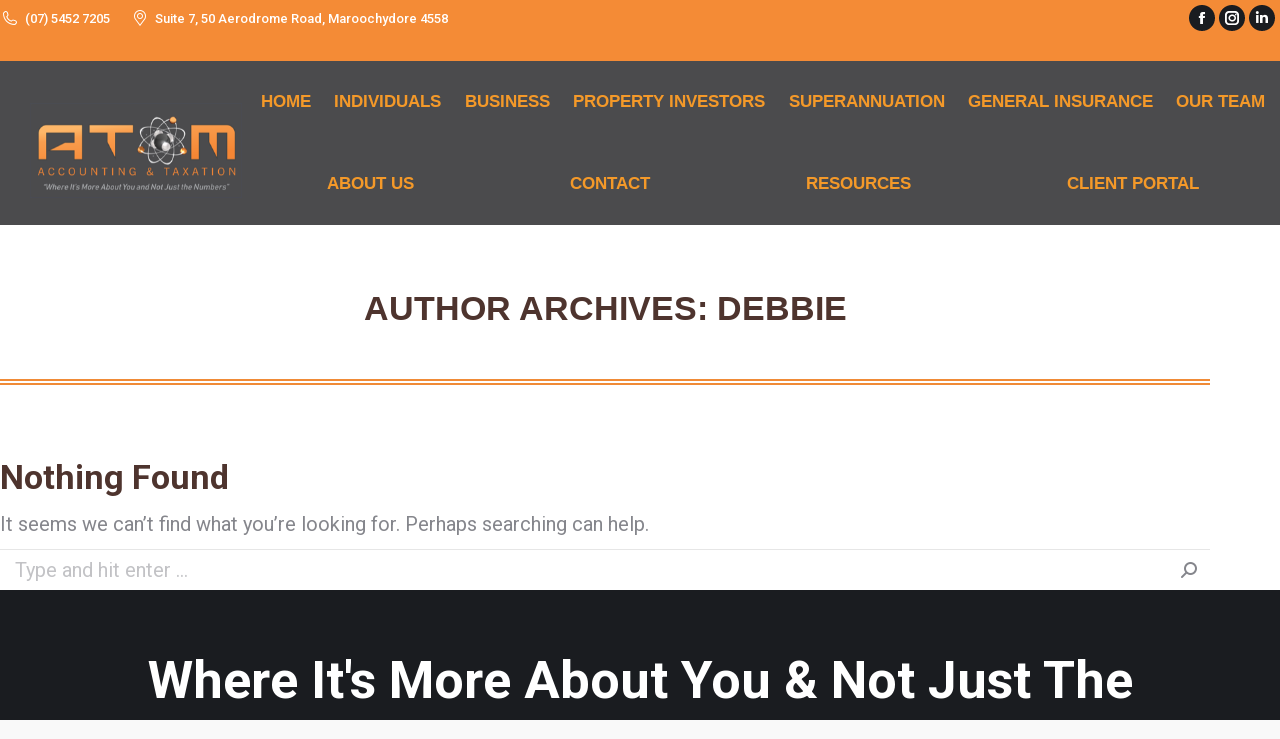

--- FILE ---
content_type: text/html; charset=UTF-8
request_url: https://www.atomaat.com.au/author/debbie/
body_size: 13408
content:
<!DOCTYPE html>
<!--[if !(IE 6) | !(IE 7) | !(IE 8)  ]><!-->
<html lang="en-AU" class="no-js">
<!--<![endif]-->
<head>
	<meta charset="UTF-8" />
		<meta name="viewport" content="width=device-width, initial-scale=1, maximum-scale=1, user-scalable=0">
		<meta name="theme-color" content="#dd9933"/>	<link rel="profile" href="https://gmpg.org/xfn/11" />
	        <script type="text/javascript">
            if (/Android|webOS|iPhone|iPad|iPod|BlackBerry|IEMobile|Opera Mini/i.test(navigator.userAgent)) {
                var originalAddEventListener = EventTarget.prototype.addEventListener,
                    oldWidth = window.innerWidth;

                EventTarget.prototype.addEventListener = function (eventName, eventHandler, useCapture) {
                    if (eventName === "resize") {
                        originalAddEventListener.call(this, eventName, function (event) {
                            if (oldWidth === window.innerWidth) {
                                return;
                            }
                            oldWidth = window.innerWidth;
                            if (eventHandler.handleEvent) {
                                eventHandler.handleEvent.call(this, event);
                            }
                            else {
                                eventHandler.call(this, event);
                            };
                        }, useCapture);
                    }
                    else {
                        originalAddEventListener.call(this, eventName, eventHandler, useCapture);
                    };
                };
            };
        </script>
		<title>Debbie &#8211; Atom Accounting &amp; Taxation</title>
<meta name='robots' content='max-image-preview:large' />
<script type="text/javascript">function rgmkInitGoogleMaps(){window.rgmkGoogleMapsCallback=true;try{jQuery(document).trigger("rgmkGoogleMapsLoad")}catch(err){}}</script><link rel='dns-prefetch' href='//maps.googleapis.com' />
<link rel='dns-prefetch' href='//fonts.googleapis.com' />
<link rel="alternate" type="application/rss+xml" title="Atom Accounting &amp; Taxation &raquo; Feed" href="https://www.atomaat.com.au/feed/" />
<link rel="alternate" type="application/rss+xml" title="Atom Accounting &amp; Taxation &raquo; Comments Feed" href="https://www.atomaat.com.au/comments/feed/" />
<link rel="alternate" type="application/rss+xml" title="Atom Accounting &amp; Taxation &raquo; Posts by Debbie Feed" href="https://www.atomaat.com.au/author/debbie/feed/" />
		<!-- This site uses the Google Analytics by MonsterInsights plugin v8.27.0 - Using Analytics tracking - https://www.monsterinsights.com/ -->
		<!-- Note: MonsterInsights is not currently configured on this site. The site owner needs to authenticate with Google Analytics in the MonsterInsights settings panel. -->
					<!-- No tracking code set -->
				<!-- / Google Analytics by MonsterInsights -->
		<script type="text/javascript">
/* <![CDATA[ */
window._wpemojiSettings = {"baseUrl":"https:\/\/s.w.org\/images\/core\/emoji\/15.0.3\/72x72\/","ext":".png","svgUrl":"https:\/\/s.w.org\/images\/core\/emoji\/15.0.3\/svg\/","svgExt":".svg","source":{"concatemoji":"https:\/\/www.atomaat.com.au\/wp-includes\/js\/wp-emoji-release.min.js?ver=6.5.7"}};
/*! This file is auto-generated */
!function(i,n){var o,s,e;function c(e){try{var t={supportTests:e,timestamp:(new Date).valueOf()};sessionStorage.setItem(o,JSON.stringify(t))}catch(e){}}function p(e,t,n){e.clearRect(0,0,e.canvas.width,e.canvas.height),e.fillText(t,0,0);var t=new Uint32Array(e.getImageData(0,0,e.canvas.width,e.canvas.height).data),r=(e.clearRect(0,0,e.canvas.width,e.canvas.height),e.fillText(n,0,0),new Uint32Array(e.getImageData(0,0,e.canvas.width,e.canvas.height).data));return t.every(function(e,t){return e===r[t]})}function u(e,t,n){switch(t){case"flag":return n(e,"\ud83c\udff3\ufe0f\u200d\u26a7\ufe0f","\ud83c\udff3\ufe0f\u200b\u26a7\ufe0f")?!1:!n(e,"\ud83c\uddfa\ud83c\uddf3","\ud83c\uddfa\u200b\ud83c\uddf3")&&!n(e,"\ud83c\udff4\udb40\udc67\udb40\udc62\udb40\udc65\udb40\udc6e\udb40\udc67\udb40\udc7f","\ud83c\udff4\u200b\udb40\udc67\u200b\udb40\udc62\u200b\udb40\udc65\u200b\udb40\udc6e\u200b\udb40\udc67\u200b\udb40\udc7f");case"emoji":return!n(e,"\ud83d\udc26\u200d\u2b1b","\ud83d\udc26\u200b\u2b1b")}return!1}function f(e,t,n){var r="undefined"!=typeof WorkerGlobalScope&&self instanceof WorkerGlobalScope?new OffscreenCanvas(300,150):i.createElement("canvas"),a=r.getContext("2d",{willReadFrequently:!0}),o=(a.textBaseline="top",a.font="600 32px Arial",{});return e.forEach(function(e){o[e]=t(a,e,n)}),o}function t(e){var t=i.createElement("script");t.src=e,t.defer=!0,i.head.appendChild(t)}"undefined"!=typeof Promise&&(o="wpEmojiSettingsSupports",s=["flag","emoji"],n.supports={everything:!0,everythingExceptFlag:!0},e=new Promise(function(e){i.addEventListener("DOMContentLoaded",e,{once:!0})}),new Promise(function(t){var n=function(){try{var e=JSON.parse(sessionStorage.getItem(o));if("object"==typeof e&&"number"==typeof e.timestamp&&(new Date).valueOf()<e.timestamp+604800&&"object"==typeof e.supportTests)return e.supportTests}catch(e){}return null}();if(!n){if("undefined"!=typeof Worker&&"undefined"!=typeof OffscreenCanvas&&"undefined"!=typeof URL&&URL.createObjectURL&&"undefined"!=typeof Blob)try{var e="postMessage("+f.toString()+"("+[JSON.stringify(s),u.toString(),p.toString()].join(",")+"));",r=new Blob([e],{type:"text/javascript"}),a=new Worker(URL.createObjectURL(r),{name:"wpTestEmojiSupports"});return void(a.onmessage=function(e){c(n=e.data),a.terminate(),t(n)})}catch(e){}c(n=f(s,u,p))}t(n)}).then(function(e){for(var t in e)n.supports[t]=e[t],n.supports.everything=n.supports.everything&&n.supports[t],"flag"!==t&&(n.supports.everythingExceptFlag=n.supports.everythingExceptFlag&&n.supports[t]);n.supports.everythingExceptFlag=n.supports.everythingExceptFlag&&!n.supports.flag,n.DOMReady=!1,n.readyCallback=function(){n.DOMReady=!0}}).then(function(){return e}).then(function(){var e;n.supports.everything||(n.readyCallback(),(e=n.source||{}).concatemoji?t(e.concatemoji):e.wpemoji&&e.twemoji&&(t(e.twemoji),t(e.wpemoji)))}))}((window,document),window._wpemojiSettings);
/* ]]> */
</script>
<link rel='stylesheet' id='formidable-css' href='https://www.atomaat.com.au/wp-content/plugins/formidable/css/formidableforms.css?ver=829539' type='text/css' media='all' />
<style id='wp-emoji-styles-inline-css' type='text/css'>

	img.wp-smiley, img.emoji {
		display: inline !important;
		border: none !important;
		box-shadow: none !important;
		height: 1em !important;
		width: 1em !important;
		margin: 0 0.07em !important;
		vertical-align: -0.1em !important;
		background: none !important;
		padding: 0 !important;
	}
</style>
<link rel='stylesheet' id='wp-block-library-css' href='https://www.atomaat.com.au/wp-includes/css/dist/block-library/style.min.css?ver=6.5.7' type='text/css' media='all' />
<style id='wp-block-library-theme-inline-css' type='text/css'>
.wp-block-audio figcaption{color:#555;font-size:13px;text-align:center}.is-dark-theme .wp-block-audio figcaption{color:#ffffffa6}.wp-block-audio{margin:0 0 1em}.wp-block-code{border:1px solid #ccc;border-radius:4px;font-family:Menlo,Consolas,monaco,monospace;padding:.8em 1em}.wp-block-embed figcaption{color:#555;font-size:13px;text-align:center}.is-dark-theme .wp-block-embed figcaption{color:#ffffffa6}.wp-block-embed{margin:0 0 1em}.blocks-gallery-caption{color:#555;font-size:13px;text-align:center}.is-dark-theme .blocks-gallery-caption{color:#ffffffa6}.wp-block-image figcaption{color:#555;font-size:13px;text-align:center}.is-dark-theme .wp-block-image figcaption{color:#ffffffa6}.wp-block-image{margin:0 0 1em}.wp-block-pullquote{border-bottom:4px solid;border-top:4px solid;color:currentColor;margin-bottom:1.75em}.wp-block-pullquote cite,.wp-block-pullquote footer,.wp-block-pullquote__citation{color:currentColor;font-size:.8125em;font-style:normal;text-transform:uppercase}.wp-block-quote{border-left:.25em solid;margin:0 0 1.75em;padding-left:1em}.wp-block-quote cite,.wp-block-quote footer{color:currentColor;font-size:.8125em;font-style:normal;position:relative}.wp-block-quote.has-text-align-right{border-left:none;border-right:.25em solid;padding-left:0;padding-right:1em}.wp-block-quote.has-text-align-center{border:none;padding-left:0}.wp-block-quote.is-large,.wp-block-quote.is-style-large,.wp-block-quote.is-style-plain{border:none}.wp-block-search .wp-block-search__label{font-weight:700}.wp-block-search__button{border:1px solid #ccc;padding:.375em .625em}:where(.wp-block-group.has-background){padding:1.25em 2.375em}.wp-block-separator.has-css-opacity{opacity:.4}.wp-block-separator{border:none;border-bottom:2px solid;margin-left:auto;margin-right:auto}.wp-block-separator.has-alpha-channel-opacity{opacity:1}.wp-block-separator:not(.is-style-wide):not(.is-style-dots){width:100px}.wp-block-separator.has-background:not(.is-style-dots){border-bottom:none;height:1px}.wp-block-separator.has-background:not(.is-style-wide):not(.is-style-dots){height:2px}.wp-block-table{margin:0 0 1em}.wp-block-table td,.wp-block-table th{word-break:normal}.wp-block-table figcaption{color:#555;font-size:13px;text-align:center}.is-dark-theme .wp-block-table figcaption{color:#ffffffa6}.wp-block-video figcaption{color:#555;font-size:13px;text-align:center}.is-dark-theme .wp-block-video figcaption{color:#ffffffa6}.wp-block-video{margin:0 0 1em}.wp-block-template-part.has-background{margin-bottom:0;margin-top:0;padding:1.25em 2.375em}
</style>
<style id='classic-theme-styles-inline-css' type='text/css'>
/*! This file is auto-generated */
.wp-block-button__link{color:#fff;background-color:#32373c;border-radius:9999px;box-shadow:none;text-decoration:none;padding:calc(.667em + 2px) calc(1.333em + 2px);font-size:1.125em}.wp-block-file__button{background:#32373c;color:#fff;text-decoration:none}
</style>
<style id='global-styles-inline-css' type='text/css'>
body{--wp--preset--color--black: #000000;--wp--preset--color--cyan-bluish-gray: #abb8c3;--wp--preset--color--white: #FFF;--wp--preset--color--pale-pink: #f78da7;--wp--preset--color--vivid-red: #cf2e2e;--wp--preset--color--luminous-vivid-orange: #ff6900;--wp--preset--color--luminous-vivid-amber: #fcb900;--wp--preset--color--light-green-cyan: #7bdcb5;--wp--preset--color--vivid-green-cyan: #00d084;--wp--preset--color--pale-cyan-blue: #8ed1fc;--wp--preset--color--vivid-cyan-blue: #0693e3;--wp--preset--color--vivid-purple: #9b51e0;--wp--preset--color--accent: #dd9933;--wp--preset--color--dark-gray: #111;--wp--preset--color--light-gray: #767676;--wp--preset--gradient--vivid-cyan-blue-to-vivid-purple: linear-gradient(135deg,rgba(6,147,227,1) 0%,rgb(155,81,224) 100%);--wp--preset--gradient--light-green-cyan-to-vivid-green-cyan: linear-gradient(135deg,rgb(122,220,180) 0%,rgb(0,208,130) 100%);--wp--preset--gradient--luminous-vivid-amber-to-luminous-vivid-orange: linear-gradient(135deg,rgba(252,185,0,1) 0%,rgba(255,105,0,1) 100%);--wp--preset--gradient--luminous-vivid-orange-to-vivid-red: linear-gradient(135deg,rgba(255,105,0,1) 0%,rgb(207,46,46) 100%);--wp--preset--gradient--very-light-gray-to-cyan-bluish-gray: linear-gradient(135deg,rgb(238,238,238) 0%,rgb(169,184,195) 100%);--wp--preset--gradient--cool-to-warm-spectrum: linear-gradient(135deg,rgb(74,234,220) 0%,rgb(151,120,209) 20%,rgb(207,42,186) 40%,rgb(238,44,130) 60%,rgb(251,105,98) 80%,rgb(254,248,76) 100%);--wp--preset--gradient--blush-light-purple: linear-gradient(135deg,rgb(255,206,236) 0%,rgb(152,150,240) 100%);--wp--preset--gradient--blush-bordeaux: linear-gradient(135deg,rgb(254,205,165) 0%,rgb(254,45,45) 50%,rgb(107,0,62) 100%);--wp--preset--gradient--luminous-dusk: linear-gradient(135deg,rgb(255,203,112) 0%,rgb(199,81,192) 50%,rgb(65,88,208) 100%);--wp--preset--gradient--pale-ocean: linear-gradient(135deg,rgb(255,245,203) 0%,rgb(182,227,212) 50%,rgb(51,167,181) 100%);--wp--preset--gradient--electric-grass: linear-gradient(135deg,rgb(202,248,128) 0%,rgb(113,206,126) 100%);--wp--preset--gradient--midnight: linear-gradient(135deg,rgb(2,3,129) 0%,rgb(40,116,252) 100%);--wp--preset--font-size--small: 13px;--wp--preset--font-size--medium: 20px;--wp--preset--font-size--large: 36px;--wp--preset--font-size--x-large: 42px;--wp--preset--spacing--20: 0.44rem;--wp--preset--spacing--30: 0.67rem;--wp--preset--spacing--40: 1rem;--wp--preset--spacing--50: 1.5rem;--wp--preset--spacing--60: 2.25rem;--wp--preset--spacing--70: 3.38rem;--wp--preset--spacing--80: 5.06rem;--wp--preset--shadow--natural: 6px 6px 9px rgba(0, 0, 0, 0.2);--wp--preset--shadow--deep: 12px 12px 50px rgba(0, 0, 0, 0.4);--wp--preset--shadow--sharp: 6px 6px 0px rgba(0, 0, 0, 0.2);--wp--preset--shadow--outlined: 6px 6px 0px -3px rgba(255, 255, 255, 1), 6px 6px rgba(0, 0, 0, 1);--wp--preset--shadow--crisp: 6px 6px 0px rgba(0, 0, 0, 1);}:where(.is-layout-flex){gap: 0.5em;}:where(.is-layout-grid){gap: 0.5em;}body .is-layout-flex{display: flex;}body .is-layout-flex{flex-wrap: wrap;align-items: center;}body .is-layout-flex > *{margin: 0;}body .is-layout-grid{display: grid;}body .is-layout-grid > *{margin: 0;}:where(.wp-block-columns.is-layout-flex){gap: 2em;}:where(.wp-block-columns.is-layout-grid){gap: 2em;}:where(.wp-block-post-template.is-layout-flex){gap: 1.25em;}:where(.wp-block-post-template.is-layout-grid){gap: 1.25em;}.has-black-color{color: var(--wp--preset--color--black) !important;}.has-cyan-bluish-gray-color{color: var(--wp--preset--color--cyan-bluish-gray) !important;}.has-white-color{color: var(--wp--preset--color--white) !important;}.has-pale-pink-color{color: var(--wp--preset--color--pale-pink) !important;}.has-vivid-red-color{color: var(--wp--preset--color--vivid-red) !important;}.has-luminous-vivid-orange-color{color: var(--wp--preset--color--luminous-vivid-orange) !important;}.has-luminous-vivid-amber-color{color: var(--wp--preset--color--luminous-vivid-amber) !important;}.has-light-green-cyan-color{color: var(--wp--preset--color--light-green-cyan) !important;}.has-vivid-green-cyan-color{color: var(--wp--preset--color--vivid-green-cyan) !important;}.has-pale-cyan-blue-color{color: var(--wp--preset--color--pale-cyan-blue) !important;}.has-vivid-cyan-blue-color{color: var(--wp--preset--color--vivid-cyan-blue) !important;}.has-vivid-purple-color{color: var(--wp--preset--color--vivid-purple) !important;}.has-black-background-color{background-color: var(--wp--preset--color--black) !important;}.has-cyan-bluish-gray-background-color{background-color: var(--wp--preset--color--cyan-bluish-gray) !important;}.has-white-background-color{background-color: var(--wp--preset--color--white) !important;}.has-pale-pink-background-color{background-color: var(--wp--preset--color--pale-pink) !important;}.has-vivid-red-background-color{background-color: var(--wp--preset--color--vivid-red) !important;}.has-luminous-vivid-orange-background-color{background-color: var(--wp--preset--color--luminous-vivid-orange) !important;}.has-luminous-vivid-amber-background-color{background-color: var(--wp--preset--color--luminous-vivid-amber) !important;}.has-light-green-cyan-background-color{background-color: var(--wp--preset--color--light-green-cyan) !important;}.has-vivid-green-cyan-background-color{background-color: var(--wp--preset--color--vivid-green-cyan) !important;}.has-pale-cyan-blue-background-color{background-color: var(--wp--preset--color--pale-cyan-blue) !important;}.has-vivid-cyan-blue-background-color{background-color: var(--wp--preset--color--vivid-cyan-blue) !important;}.has-vivid-purple-background-color{background-color: var(--wp--preset--color--vivid-purple) !important;}.has-black-border-color{border-color: var(--wp--preset--color--black) !important;}.has-cyan-bluish-gray-border-color{border-color: var(--wp--preset--color--cyan-bluish-gray) !important;}.has-white-border-color{border-color: var(--wp--preset--color--white) !important;}.has-pale-pink-border-color{border-color: var(--wp--preset--color--pale-pink) !important;}.has-vivid-red-border-color{border-color: var(--wp--preset--color--vivid-red) !important;}.has-luminous-vivid-orange-border-color{border-color: var(--wp--preset--color--luminous-vivid-orange) !important;}.has-luminous-vivid-amber-border-color{border-color: var(--wp--preset--color--luminous-vivid-amber) !important;}.has-light-green-cyan-border-color{border-color: var(--wp--preset--color--light-green-cyan) !important;}.has-vivid-green-cyan-border-color{border-color: var(--wp--preset--color--vivid-green-cyan) !important;}.has-pale-cyan-blue-border-color{border-color: var(--wp--preset--color--pale-cyan-blue) !important;}.has-vivid-cyan-blue-border-color{border-color: var(--wp--preset--color--vivid-cyan-blue) !important;}.has-vivid-purple-border-color{border-color: var(--wp--preset--color--vivid-purple) !important;}.has-vivid-cyan-blue-to-vivid-purple-gradient-background{background: var(--wp--preset--gradient--vivid-cyan-blue-to-vivid-purple) !important;}.has-light-green-cyan-to-vivid-green-cyan-gradient-background{background: var(--wp--preset--gradient--light-green-cyan-to-vivid-green-cyan) !important;}.has-luminous-vivid-amber-to-luminous-vivid-orange-gradient-background{background: var(--wp--preset--gradient--luminous-vivid-amber-to-luminous-vivid-orange) !important;}.has-luminous-vivid-orange-to-vivid-red-gradient-background{background: var(--wp--preset--gradient--luminous-vivid-orange-to-vivid-red) !important;}.has-very-light-gray-to-cyan-bluish-gray-gradient-background{background: var(--wp--preset--gradient--very-light-gray-to-cyan-bluish-gray) !important;}.has-cool-to-warm-spectrum-gradient-background{background: var(--wp--preset--gradient--cool-to-warm-spectrum) !important;}.has-blush-light-purple-gradient-background{background: var(--wp--preset--gradient--blush-light-purple) !important;}.has-blush-bordeaux-gradient-background{background: var(--wp--preset--gradient--blush-bordeaux) !important;}.has-luminous-dusk-gradient-background{background: var(--wp--preset--gradient--luminous-dusk) !important;}.has-pale-ocean-gradient-background{background: var(--wp--preset--gradient--pale-ocean) !important;}.has-electric-grass-gradient-background{background: var(--wp--preset--gradient--electric-grass) !important;}.has-midnight-gradient-background{background: var(--wp--preset--gradient--midnight) !important;}.has-small-font-size{font-size: var(--wp--preset--font-size--small) !important;}.has-medium-font-size{font-size: var(--wp--preset--font-size--medium) !important;}.has-large-font-size{font-size: var(--wp--preset--font-size--large) !important;}.has-x-large-font-size{font-size: var(--wp--preset--font-size--x-large) !important;}
.wp-block-navigation a:where(:not(.wp-element-button)){color: inherit;}
:where(.wp-block-post-template.is-layout-flex){gap: 1.25em;}:where(.wp-block-post-template.is-layout-grid){gap: 1.25em;}
:where(.wp-block-columns.is-layout-flex){gap: 2em;}:where(.wp-block-columns.is-layout-grid){gap: 2em;}
.wp-block-pullquote{font-size: 1.5em;line-height: 1.6;}
</style>
<link rel='stylesheet' id='wppopups-base-css' href='https://www.atomaat.com.au/wp-content/plugins/wp-popups-lite/src/assets/css/wppopups-base.css?ver=2.2.0.2' type='text/css' media='all' />
<link rel='stylesheet' id='the7-Defaults-css' href='https://www.atomaat.com.au/wp-content/uploads/smile_fonts/Defaults/Defaults.css?ver=6.5.7' type='text/css' media='all' />
<link rel='stylesheet' id='the7-icomoon-fontawesome-16x16-css' href='https://www.atomaat.com.au/wp-content/uploads/smile_fonts/icomoon-fontawesome-16x16/icomoon-fontawesome-16x16.css?ver=6.5.7' type='text/css' media='all' />
<link rel='stylesheet' id='js_composer_custom_css-css' href='//www.atomaat.com.au/wp-content/uploads/js_composer/custom.css?ver=7.6' type='text/css' media='all' />
<link rel='stylesheet' id='dt-web-fonts-css' href='https://fonts.googleapis.com/css?family=Roboto:400,500,600,700%7COpen+Sans:400,600,700' type='text/css' media='all' />
<link rel='stylesheet' id='dt-main-css' href='https://www.atomaat.com.au/wp-content/themes/dt-the7/css/main.min.css?ver=10.7.1' type='text/css' media='all' />
<style id='dt-main-inline-css' type='text/css'>
body #load {
  display: block;
  height: 100%;
  overflow: hidden;
  position: fixed;
  width: 100%;
  z-index: 9901;
  opacity: 1;
  visibility: visible;
  transition: all .35s ease-out;
}
.load-wrap {
  width: 100%;
  height: 100%;
  background-position: center center;
  background-repeat: no-repeat;
  text-align: center;
  display: -ms-flexbox;
  display: -ms-flex;
  display: flex;
  -ms-align-items: center;
  -ms-flex-align: center;
  align-items: center;
  -ms-flex-flow: column wrap;
  flex-flow: column wrap;
  -ms-flex-pack: center;
  -ms-justify-content: center;
  justify-content: center;
}
.load-wrap > svg {
  position: absolute;
  top: 50%;
  left: 50%;
  transform: translate(-50%,-50%);
}
#load {
  background: var(--the7-elementor-beautiful-loading-bg,#ffffff);
  --the7-beautiful-spinner-color2: var(--the7-beautiful-spinner-color,#dd9933);
}

</style>
<link rel='stylesheet' id='the7-font-css' href='https://www.atomaat.com.au/wp-content/themes/dt-the7/fonts/icomoon-the7-font/icomoon-the7-font.min.css?ver=10.7.1' type='text/css' media='all' />
<link rel='stylesheet' id='the7-awesome-fonts-css' href='https://www.atomaat.com.au/wp-content/themes/dt-the7/fonts/FontAwesome/css/all.min.css?ver=10.7.1' type='text/css' media='all' />
<link rel='stylesheet' id='the7-awesome-fonts-back-css' href='https://www.atomaat.com.au/wp-content/themes/dt-the7/fonts/FontAwesome/back-compat.min.css?ver=10.7.1' type='text/css' media='all' />
<link rel='stylesheet' id='the7-custom-scrollbar-css' href='https://www.atomaat.com.au/wp-content/themes/dt-the7/lib/custom-scrollbar/custom-scrollbar.min.css?ver=10.7.1' type='text/css' media='all' />
<link rel='stylesheet' id='the7-wpbakery-css' href='https://www.atomaat.com.au/wp-content/themes/dt-the7/css/wpbakery.min.css?ver=10.7.1' type='text/css' media='all' />
<link rel='stylesheet' id='the7pt-static-css' href='https://www.atomaat.com.au/wp-content/plugins/dt-the7-core/assets/css/post-type.min.css?ver=10.7.1' type='text/css' media='all' />
<link rel='stylesheet' id='the7-css-vars-css' href='https://www.atomaat.com.au/wp-content/uploads/the7-css/css-vars.css?ver=4cf813f02c22' type='text/css' media='all' />
<link rel='stylesheet' id='dt-custom-css' href='https://www.atomaat.com.au/wp-content/uploads/the7-css/custom.css?ver=4cf813f02c22' type='text/css' media='all' />
<link rel='stylesheet' id='dt-media-css' href='https://www.atomaat.com.au/wp-content/uploads/the7-css/media.css?ver=4cf813f02c22' type='text/css' media='all' />
<link rel='stylesheet' id='the7-mega-menu-css' href='https://www.atomaat.com.au/wp-content/uploads/the7-css/mega-menu.css?ver=4cf813f02c22' type='text/css' media='all' />
<link rel='stylesheet' id='the7pt.less-css' href='https://www.atomaat.com.au/wp-content/uploads/the7-css/post-type-dynamic.css?ver=4cf813f02c22' type='text/css' media='all' />
<link rel='stylesheet' id='style-css' href='https://www.atomaat.com.au/wp-content/themes/dt-the7/style.css?ver=10.7.1' type='text/css' media='all' />
<link rel='stylesheet' id='ultimate-vc-addons-style-min-css' href='https://www.atomaat.com.au/wp-content/plugins/Ultimate_VC_Addons/assets/min-css/ultimate.min.css?ver=3.19.19' type='text/css' media='all' />
<link rel='stylesheet' id='ultimate-vc-addons-icons-css' href='https://www.atomaat.com.au/wp-content/plugins/Ultimate_VC_Addons/assets/css/icons.css?ver=3.19.19' type='text/css' media='all' />
<link rel='stylesheet' id='ultimate-vc-addons-vidcons-css' href='https://www.atomaat.com.au/wp-content/plugins/Ultimate_VC_Addons/assets/fonts/vidcons.css?ver=3.19.19' type='text/css' media='all' />
<link rel='stylesheet' id='ultimate-vc-addons-selected-google-fonts-style-css' href='https://fonts.googleapis.com/css?family=Roboto:&#038;subset=vietnamese,greek,latin-ext,cyrillic-ext,latin,cyrillic,greek-ext' type='text/css' media='all' />
<link rel='stylesheet' id='call-now-button-modern-style-css' href='https://www.atomaat.com.au/wp-content/plugins/call-now-button/resources/style/modern.css?ver=1.4.9' type='text/css' media='all' />
<script type="text/javascript" src="https://www.atomaat.com.au/wp-includes/js/jquery/jquery.min.js?ver=3.7.1" id="jquery-core-js"></script>
<script type="text/javascript" src="https://www.atomaat.com.au/wp-includes/js/jquery/jquery-migrate.min.js?ver=3.4.1" id="jquery-migrate-js"></script>
<script type="text/javascript" id="dt-above-fold-js-extra">
/* <![CDATA[ */
var dtLocal = {"themeUrl":"https:\/\/www.atomaat.com.au\/wp-content\/themes\/dt-the7","passText":"To view this protected post, enter the password below:","moreButtonText":{"loading":"Loading...","loadMore":"Load more"},"postID":null,"ajaxurl":"https:\/\/www.atomaat.com.au\/wp-admin\/admin-ajax.php","REST":{"baseUrl":"https:\/\/www.atomaat.com.au\/wp-json\/the7\/v1","endpoints":{"sendMail":"\/send-mail"}},"contactMessages":{"required":"One or more fields have an error. Please check and try again.","terms":"Please accept the privacy policy.","fillTheCaptchaError":"Please, fill the captcha."},"captchaSiteKey":"","ajaxNonce":"722a53b1ab","pageData":{"type":"archive","template":"archive","layout":"masonry"},"themeSettings":{"smoothScroll":"off","lazyLoading":false,"accentColor":{"mode":"solid","color":"#dd9933"},"desktopHeader":{"height":164},"ToggleCaptionEnabled":"disabled","ToggleCaption":"Navigation","floatingHeader":{"showAfter":160,"showMenu":false,"height":100,"logo":{"showLogo":true,"html":"<img class=\" preload-me\" src=\"https:\/\/www.atomaat.com.au\/wp-content\/uploads\/2019\/02\/atomlogo2019.png\" srcset=\"https:\/\/www.atomaat.com.au\/wp-content\/uploads\/2019\/02\/atomlogo2019.png 320w, https:\/\/www.atomaat.com.au\/wp-content\/uploads\/2019\/02\/atomlogo2019.png 320w\" width=\"320\" height=\"144\"   sizes=\"320px\" alt=\"Atom Accounting &amp; Taxation\" \/>","url":"https:\/\/www.atomaat.com.au\/"}},"topLine":{"floatingTopLine":{"logo":{"showLogo":false,"html":""}}},"mobileHeader":{"firstSwitchPoint":1100,"secondSwitchPoint":778,"firstSwitchPointHeight":80,"secondSwitchPointHeight":80,"mobileToggleCaptionEnabled":"disabled","mobileToggleCaption":"Menu"},"stickyMobileHeaderFirstSwitch":{"logo":{"html":"<img class=\" preload-me\" src=\"https:\/\/www.atomaat.com.au\/wp-content\/uploads\/2019\/02\/atomlogo2019.png\" srcset=\"https:\/\/www.atomaat.com.au\/wp-content\/uploads\/2019\/02\/atomlogo2019.png 320w, https:\/\/www.atomaat.com.au\/wp-content\/uploads\/2019\/02\/atomlogo2019.png 320w\" width=\"320\" height=\"144\"   sizes=\"320px\" alt=\"Atom Accounting &amp; Taxation\" \/>"}},"stickyMobileHeaderSecondSwitch":{"logo":{"html":"<img class=\" preload-me\" src=\"https:\/\/www.atomaat.com.au\/wp-content\/uploads\/2019\/02\/atomlogo2019.png\" srcset=\"https:\/\/www.atomaat.com.au\/wp-content\/uploads\/2019\/02\/atomlogo2019.png 320w, https:\/\/www.atomaat.com.au\/wp-content\/uploads\/2019\/02\/atomlogo2019.png 320w\" width=\"320\" height=\"144\"   sizes=\"320px\" alt=\"Atom Accounting &amp; Taxation\" \/>"}},"content":{"textColor":"#85868c","headerColor":"#4e342e"},"sidebar":{"switchPoint":990},"boxedWidth":"1340px","stripes":{"stripe1":{"textColor":"#989a9f","headerColor":"#ebecef"},"stripe2":{"textColor":"#1b1b1d","headerColor":"#1b1b1d"},"stripe3":{"textColor":"#1b1b1d","headerColor":"#1b1b1d"}}},"VCMobileScreenWidth":"768"};
var dtShare = {"shareButtonText":{"facebook":"Share on Facebook","twitter":"Tweet","pinterest":"Pin it","linkedin":"Share on Linkedin","whatsapp":"Share on Whatsapp"},"overlayOpacity":"85"};
/* ]]> */
</script>
<script type="text/javascript" src="https://www.atomaat.com.au/wp-content/themes/dt-the7/js/above-the-fold.min.js?ver=10.7.1" id="dt-above-fold-js"></script>
<script type="text/javascript" src="https://www.atomaat.com.au/wp-content/plugins/Ultimate_VC_Addons/assets/min-js/modernizr-custom.min.js?ver=3.19.19" id="ultimate-vc-addons-modernizr-js"></script>
<script type="text/javascript" src="https://www.atomaat.com.au/wp-content/plugins/Ultimate_VC_Addons/assets/min-js/jquery-ui.min.js?ver=3.19.19" id="jquery_ui-js"></script>
<script type="text/javascript" src="https://maps.googleapis.com/maps/api/js?key=AIzaSyC4f6knJHMHQ9D9iM25S7p3iRpOQfrSCFU&amp;callback=rgmkInitGoogleMaps" id="ultimate-vc-addons-googleapis-js"></script>
<script type="text/javascript" src="https://www.atomaat.com.au/wp-includes/js/jquery/ui/core.min.js?ver=1.13.2" id="jquery-ui-core-js"></script>
<script type="text/javascript" src="https://www.atomaat.com.au/wp-includes/js/jquery/ui/mouse.min.js?ver=1.13.2" id="jquery-ui-mouse-js"></script>
<script type="text/javascript" src="https://www.atomaat.com.au/wp-includes/js/jquery/ui/slider.min.js?ver=1.13.2" id="jquery-ui-slider-js"></script>
<script type="text/javascript" src="https://www.atomaat.com.au/wp-content/plugins/Ultimate_VC_Addons/assets/min-js/jquery-ui-labeledslider.min.js?ver=3.19.19" id="ultimate-vc-addons_range_tick-js"></script>
<script type="text/javascript" src="https://www.atomaat.com.au/wp-content/plugins/Ultimate_VC_Addons/assets/min-js/ultimate.min.js?ver=3.19.19" id="ultimate-vc-addons-script-js"></script>
<script type="text/javascript" src="https://www.atomaat.com.au/wp-content/plugins/Ultimate_VC_Addons/assets/min-js/modal-all.min.js?ver=3.19.19" id="ultimate-vc-addons-modal-all-js"></script>
<script type="text/javascript" src="https://www.atomaat.com.au/wp-content/plugins/Ultimate_VC_Addons/assets/min-js/jparallax.min.js?ver=3.19.19" id="ultimate-vc-addons-jquery.shake-js"></script>
<script type="text/javascript" src="https://www.atomaat.com.au/wp-content/plugins/Ultimate_VC_Addons/assets/min-js/vhparallax.min.js?ver=3.19.19" id="ultimate-vc-addons-jquery.vhparallax-js"></script>
<script type="text/javascript" src="https://www.atomaat.com.au/wp-content/plugins/Ultimate_VC_Addons/assets/min-js/ultimate_bg.min.js?ver=3.19.19" id="ultimate-vc-addons-row-bg-js"></script>
<script type="text/javascript" src="https://www.atomaat.com.au/wp-content/plugins/Ultimate_VC_Addons/assets/min-js/mb-YTPlayer.min.js?ver=3.19.19" id="ultimate-vc-addons-jquery.ytplayer-js"></script>
<script></script><link rel="https://api.w.org/" href="https://www.atomaat.com.au/wp-json/" /><link rel="alternate" type="application/json" href="https://www.atomaat.com.au/wp-json/wp/v2/users/5" /><link rel="EditURI" type="application/rsd+xml" title="RSD" href="https://www.atomaat.com.au/xmlrpc.php?rsd" />
<meta name="generator" content="WordPress 6.5.7" />
<!-- Global site tag (gtag.js) - Google Ads: 721655638 --> 
<script async src="https://www.googletagmanager.com/gtag/js?id=AW-721655638"></script> 
<script> window.dataLayer = window.dataLayer || []; function gtag(){dataLayer.push(arguments);} gtag('js', new Date()); gtag('config', 'AW-721655638'); </script>

<!-- Global site tag (gtag.js) - Google Analytics -->
<script async src="https://www.googletagmanager.com/gtag/js?id=G-EQYGHWGP4Q"></script>
<script>
  window.dataLayer = window.dataLayer || [];
  function gtag(){dataLayer.push(arguments);}
  gtag('js', new Date());

  gtag('config', 'G-EQYGHWGP4Q');
</script><meta name="generator" content="Powered by WPBakery Page Builder - drag and drop page builder for WordPress."/>
<meta name="generator" content="Powered by Slider Revolution 6.7.9 - responsive, Mobile-Friendly Slider Plugin for WordPress with comfortable drag and drop interface." />
<script type="text/javascript" id="the7-loader-script">
document.addEventListener("DOMContentLoaded", function(event) {
	var load = document.getElementById("load");
	if(!load.classList.contains('loader-removed')){
		var removeLoading = setTimeout(function() {
			load.className += " loader-removed";
		}, 300);
	}
});
</script>
		<link rel="icon" href="https://www.atomaat.com.au/wp-content/uploads/2018/05/cropped-ATOM-acc-logosml-32x32.jpg" sizes="32x32" />
<link rel="icon" href="https://www.atomaat.com.au/wp-content/uploads/2018/05/cropped-ATOM-acc-logosml-192x192.jpg" sizes="192x192" />
<link rel="apple-touch-icon" href="https://www.atomaat.com.au/wp-content/uploads/2018/05/cropped-ATOM-acc-logosml-180x180.jpg" />
<meta name="msapplication-TileImage" content="https://www.atomaat.com.au/wp-content/uploads/2018/05/cropped-ATOM-acc-logosml-270x270.jpg" />
<script>function setREVStartSize(e){
			//window.requestAnimationFrame(function() {
				window.RSIW = window.RSIW===undefined ? window.innerWidth : window.RSIW;
				window.RSIH = window.RSIH===undefined ? window.innerHeight : window.RSIH;
				try {
					var pw = document.getElementById(e.c).parentNode.offsetWidth,
						newh;
					pw = pw===0 || isNaN(pw) || (e.l=="fullwidth" || e.layout=="fullwidth") ? window.RSIW : pw;
					e.tabw = e.tabw===undefined ? 0 : parseInt(e.tabw);
					e.thumbw = e.thumbw===undefined ? 0 : parseInt(e.thumbw);
					e.tabh = e.tabh===undefined ? 0 : parseInt(e.tabh);
					e.thumbh = e.thumbh===undefined ? 0 : parseInt(e.thumbh);
					e.tabhide = e.tabhide===undefined ? 0 : parseInt(e.tabhide);
					e.thumbhide = e.thumbhide===undefined ? 0 : parseInt(e.thumbhide);
					e.mh = e.mh===undefined || e.mh=="" || e.mh==="auto" ? 0 : parseInt(e.mh,0);
					if(e.layout==="fullscreen" || e.l==="fullscreen")
						newh = Math.max(e.mh,window.RSIH);
					else{
						e.gw = Array.isArray(e.gw) ? e.gw : [e.gw];
						for (var i in e.rl) if (e.gw[i]===undefined || e.gw[i]===0) e.gw[i] = e.gw[i-1];
						e.gh = e.el===undefined || e.el==="" || (Array.isArray(e.el) && e.el.length==0)? e.gh : e.el;
						e.gh = Array.isArray(e.gh) ? e.gh : [e.gh];
						for (var i in e.rl) if (e.gh[i]===undefined || e.gh[i]===0) e.gh[i] = e.gh[i-1];
											
						var nl = new Array(e.rl.length),
							ix = 0,
							sl;
						e.tabw = e.tabhide>=pw ? 0 : e.tabw;
						e.thumbw = e.thumbhide>=pw ? 0 : e.thumbw;
						e.tabh = e.tabhide>=pw ? 0 : e.tabh;
						e.thumbh = e.thumbhide>=pw ? 0 : e.thumbh;
						for (var i in e.rl) nl[i] = e.rl[i]<window.RSIW ? 0 : e.rl[i];
						sl = nl[0];
						for (var i in nl) if (sl>nl[i] && nl[i]>0) { sl = nl[i]; ix=i;}
						var m = pw>(e.gw[ix]+e.tabw+e.thumbw) ? 1 : (pw-(e.tabw+e.thumbw)) / (e.gw[ix]);
						newh =  (e.gh[ix] * m) + (e.tabh + e.thumbh);
					}
					var el = document.getElementById(e.c);
					if (el!==null && el) el.style.height = newh+"px";
					el = document.getElementById(e.c+"_wrapper");
					if (el!==null && el) {
						el.style.height = newh+"px";
						el.style.display = "block";
					}
				} catch(e){
					console.log("Failure at Presize of Slider:" + e)
				}
			//});
		  };</script>
		<style type="text/css" id="wp-custom-css">
			div#page .masthead:not(.mixed-header) {
    background: #4B4B4D;
}

.vc-hoverbox-inner {
  min-height: 520px !important;
}

.vc_row .vc_column-inner {
  display: flex;
  flex-direction: column;
}

.vc-hoverbox-wrapper {
  flex: 1;
}

.wpb_wrapper h2 {
    color: #000;
}


.vc_custom_heading {
    color: #ffffff !important;
}

.frm_submit .frm_button_submit {
    padding: 20px 46px !important;
}


.with_frm_style .frm_form_fields > fieldset {
    background: transparent !important; /* transparent form bg */
    padding: 30px;
    border: none;          
    border-radius: 10px;
    color: #fff !important; /* make default text inside white */
}

/* Labels, descriptions, legends */
.with_frm_style .frm_form_fields > fieldset label,
.with_frm_style .frm_form_fields > fieldset .frm_primary_label,
.with_frm_style .frm_form_fields > fieldset legend,
.with_frm_style .frm_form_fields > fieldset .frm_description {
    color: #fff !important;
}

/* Inputs, textareas, selects */
.with_frm_style .frm_form_fields > fieldset input,
.with_frm_style .frm_form_fields > fieldset textarea,
.with_frm_style .frm_form_fields > fieldset select {
    background: transparent !important;
    color: #fff !important;
    border: 1px solid #fff;
    padding: 10px;
}

/* Placeholder text */
.with_frm_style .frm_form_fields > fieldset ::placeholder {
    color: rgba(255,255,255,0.7);
}


.footer .widget,
.footer .textwidget,
.footer .custom-html-widget {
    width: 100% !important;
    text-align: center !important;
    display: flex !important;
    flex-direction: column !important;
    align-items: center !important;
    justify-content: center !important;
}		</style>
		<noscript><style> .wpb_animate_when_almost_visible { opacity: 1; }</style></noscript><style id='the7-custom-inline-css' type='text/css'>
.uvc-heading .uvc-sub-heading {
    padding-top: 10px;
}
.testimonials-carousel-shortcode .testimonial-content {
    margin-bottom: 20px;
    font-size: 26px;
    line-height: 42px;
    color: #ffffff;
    background: none;
    font-style: italic;
}
.testimonials-carousel-shortcode .testimonial-name, .testimonials-carousel-shortcode .testimonial-name a, .testimonials-carousel-shortcode .testimonial-name span {
    color: #dd9933;
    background: none;
    margin-bottom: 0px;
    font-size: 18px;
    line-height: 28px;
    font-weight: bold;
    text-transform: uppercase;
}
.testimonial-item .testimonial-vcard .text-secondary, .testimonial-item .testimonial-vcard .text-primary, .testimonial-item .testimonial-vcard .text-primary * {
    color: #dd9933;
}
.page-title h1, .page-title h1 *, .page-title h1 a:hover, #page .page-title .entry-title {
    font: normal bold 34px / 44px "Roboto Condensed", Helvetica, Arial, Verdana, sans-serif;
    color: #4e342e;
    text-transform: uppercase;
}
.main-nav > li > a .menu-text {
    font: normal bold 17px / 22px "Roboto Condensed", Helvetica, Arial, Verdana, sans-serif;
    text-transform: uppercase;
}
.main-nav > li > a {
    margin: 21px 6px 21px 0px;
    padding: 6px 6px 6px 6px;
}
.masthead.inline-header header.header-bar {
    padding: 0 !important;
}
</style>
</head>
<body id="the7-body" class="archive author author-debbie author-5 wp-embed-responsive the7-core-ver-1.18.0 layout-masonry description-under-image dt-responsive-on right-mobile-menu-close-icon ouside-menu-close-icon mobile-hamburger-close-bg-enable mobile-hamburger-close-bg-hover-enable  fade-medium-mobile-menu-close-icon fade-medium-menu-close-icon srcset-enabled btn-flat custom-btn-color custom-btn-hover-color sticky-mobile-header top-header first-switch-logo-left first-switch-menu-right second-switch-logo-left second-switch-menu-right right-mobile-menu layzr-loading-on no-avatars popup-message-style dt-fa-compatibility the7-ver-10.7.1 wpb-js-composer js-comp-ver-7.6 vc_responsive">
<!-- The7 10.7.1 -->
<div id="load" class="ring-loader">
	<div class="load-wrap">
<style type="text/css">
    .the7-spinner {
        width: 72px;
        height: 72px;
        position: relative;
    }
    .the7-spinner > div {
        border-radius: 50%;
        width: 9px;
        left: 0;
        box-sizing: border-box;
        display: block;
        position: absolute;
        border: 9px solid #fff;
        width: 72px;
        height: 72px;
    }
    .the7-spinner-ring-bg{
        opacity: 0.25;
    }
    div.the7-spinner-ring {
        animation: spinner-animation 0.8s cubic-bezier(1, 1, 1, 1) infinite;
        border-color:var(--the7-beautiful-spinner-color2) transparent transparent transparent;
    }

    @keyframes spinner-animation{
        from{
            transform: rotate(0deg);
        }
        to {
            transform: rotate(360deg);
        }
    }
</style>

<div class="the7-spinner">
    <div class="the7-spinner-ring-bg"></div>
    <div class="the7-spinner-ring"></div>
</div></div>
</div>
<div id="page" >
	<a class="skip-link screen-reader-text" href="#content">Skip to content</a>

<div class="masthead inline-header justify widgets full-width shadow-mobile-header-decoration small-mobile-menu-icon dt-parent-menu-clickable show-sub-menu-on-hover"  role="banner">

	<div class="top-bar top-bar-line-hide">
	<div class="top-bar-bg" ></div>
	<div class="left-widgets mini-widgets"><span class="mini-contacts phone show-on-desktop in-top-bar-left in-menu-second-switch"><i class="fa-fw the7-mw-icon-phone"></i>(07) 5452 7205</span><span class="mini-contacts address show-on-desktop in-top-bar-left hide-on-second-switch"><i class="fa-fw the7-mw-icon-address"></i>Suite 7, 50 Aerodrome Road, Maroochydore 4558</span></div><div class="right-widgets mini-widgets"><div class="soc-ico show-on-desktop in-top-bar-right in-menu-second-switch custom-bg disabled-border border-off hover-custom-bg hover-disabled-border  hover-border-off"><a title="Facebook page opens in new window" href="https://www.facebook.com/ATOMAccountingandTaxation/" target="_blank" class="facebook"><span class="soc-font-icon"></span><span class="screen-reader-text">Facebook page opens in new window</span></a><a title="Instagram page opens in new window" href="https://www.instagram.com/atomaccounting/" target="_blank" class="instagram"><span class="soc-font-icon"></span><span class="screen-reader-text">Instagram page opens in new window</span></a><a title="Linkedin page opens in new window" href="https://www.linkedin.com/company/atom-accounting-taxation" target="_blank" class="linkedin"><span class="soc-font-icon"></span><span class="screen-reader-text">Linkedin page opens in new window</span></a></div></div></div>

	<header class="header-bar">

		<div class="branding">
	<div id="site-title" class="assistive-text">Atom Accounting &amp; Taxation</div>
	<div id="site-description" class="assistive-text">Sunshine Coast Accountant</div>
	<a class="same-logo" href="https://www.atomaat.com.au/"><img class=" preload-me" src="https://www.atomaat.com.au/wp-content/uploads/2019/02/atomlogo2019.png" srcset="https://www.atomaat.com.au/wp-content/uploads/2019/02/atomlogo2019.png 320w, https://www.atomaat.com.au/wp-content/uploads/2019/02/atomlogo2019.png 320w" width="320" height="144"   sizes="320px" alt="Atom Accounting &amp; Taxation" /></a></div>

		<ul id="primary-menu" class="main-nav" role="menubar"><li class="menu-item menu-item-type-post_type menu-item-object-page menu-item-home menu-item-604 first depth-0" role="presentation"><a href='https://www.atomaat.com.au/' data-level='1' role="menuitem"><span class="menu-item-text"><span class="menu-text">Home</span></span></a></li> <li class="menu-item menu-item-type-post_type menu-item-object-page menu-item-632 depth-0" role="presentation"><a href='https://www.atomaat.com.au/individuals/' data-level='1' role="menuitem"><span class="menu-item-text"><span class="menu-text">Individuals</span></span></a></li> <li class="menu-item menu-item-type-post_type menu-item-object-page menu-item-has-children menu-item-631 has-children depth-0" role="presentation"><a href='https://www.atomaat.com.au/business/' data-level='1' role="menuitem"><span class="menu-item-text"><span class="menu-text">Business</span></span></a><ul class="sub-nav level-arrows-on" role="menubar"><li class="menu-item menu-item-type-post_type menu-item-object-page menu-item-932 first depth-1" role="presentation"><a href='https://www.atomaat.com.au/sole-trader/' data-level='2' role="menuitem"><span class="menu-item-text"><span class="menu-text">Sole Trader</span></span></a></li> <li class="menu-item menu-item-type-post_type menu-item-object-page menu-item-931 depth-1" role="presentation"><a href='https://www.atomaat.com.au/partnership/' data-level='2' role="menuitem"><span class="menu-item-text"><span class="menu-text">Partnerships</span></span></a></li> <li class="menu-item menu-item-type-post_type menu-item-object-page menu-item-930 depth-1" role="presentation"><a href='https://www.atomaat.com.au/company/' data-level='2' role="menuitem"><span class="menu-item-text"><span class="menu-text">Company</span></span></a></li> <li class="menu-item menu-item-type-post_type menu-item-object-page menu-item-929 depth-1" role="presentation"><a href='https://www.atomaat.com.au/trust/' data-level='2' role="menuitem"><span class="menu-item-text"><span class="menu-text">Trusts</span></span></a></li> </ul></li> <li class="menu-item menu-item-type-post_type menu-item-object-page menu-item-891 depth-0" role="presentation"><a href='https://www.atomaat.com.au/advice-for-property-investors/' data-level='1' role="menuitem"><span class="menu-item-text"><span class="menu-text">Property Investors</span></span></a></li> <li class="menu-item menu-item-type-post_type menu-item-object-page menu-item-629 depth-0" role="presentation"><a href='https://www.atomaat.com.au/superannuation/' data-level='1' role="menuitem"><span class="menu-item-text"><span class="menu-text">Superannuation</span></span></a></li> <li class="menu-item menu-item-type-post_type menu-item-object-page menu-item-has-children menu-item-1912 has-children depth-0" role="presentation"><a href='https://www.atomaat.com.au/atom-general-insurance/' data-level='1' role="menuitem"><span class="menu-item-text"><span class="menu-text">General Insurance</span></span></a><ul class="sub-nav level-arrows-on" role="menubar"><li class="menu-item menu-item-type-custom menu-item-object-custom menu-item-1913 first depth-1" role="presentation"><a href='https://www.atomaat.com.au/atom-general-insurance/services/' data-level='2' role="menuitem"><span class="menu-item-text"><span class="menu-text">Insurance Services</span></span></a></li> </ul></li> <li class="menu-item menu-item-type-post_type menu-item-object-page menu-item-627 depth-0" role="presentation"><a href='https://www.atomaat.com.au/our-team/' data-level='1' role="menuitem"><span class="menu-item-text"><span class="menu-text">Our Team</span></span></a></li> <li class="menu-item menu-item-type-post_type menu-item-object-page menu-item-414 depth-0" role="presentation"><a href='https://www.atomaat.com.au/about-us/' data-level='1' role="menuitem"><span class="menu-item-text"><span class="menu-text">About Us</span></span></a></li> <li class="menu-item menu-item-type-post_type menu-item-object-page menu-item-412 depth-0" role="presentation"><a href='https://www.atomaat.com.au/enquire-now/' data-level='1' role="menuitem"><span class="menu-item-text"><span class="menu-text">Contact</span></span></a></li> <li class="menu-item menu-item-type-post_type menu-item-object-page menu-item-628 depth-0" role="presentation"><a href='https://www.atomaat.com.au/resources/' data-level='1' role="menuitem"><span class="menu-item-text"><span class="menu-text">Resources</span></span></a></li> <li class="menu-item menu-item-type-custom menu-item-object-custom menu-item-934 last depth-0" role="presentation"><a href='https://cloud1.sagehandisoft.com.au/ClientPortal/Account/Login/SCAM0002' target='_blank' data-level='1' role="menuitem"><span class="menu-item-text"><span class="menu-text">Client Portal</span></span></a></li> </ul>
		
	</header>

</div>
<div class="dt-mobile-header mobile-menu-show-divider">
	<div class="dt-close-mobile-menu-icon"><div class="close-line-wrap"><span class="close-line"></span><span class="close-line"></span><span class="close-line"></span></div></div>	<ul id="mobile-menu" class="mobile-main-nav" role="menubar">
		<li class="menu-item menu-item-type-post_type menu-item-object-page menu-item-home menu-item-604 first depth-0" role="presentation"><a href='https://www.atomaat.com.au/' data-level='1' role="menuitem"><span class="menu-item-text"><span class="menu-text">Home</span></span></a></li> <li class="menu-item menu-item-type-post_type menu-item-object-page menu-item-632 depth-0" role="presentation"><a href='https://www.atomaat.com.au/individuals/' data-level='1' role="menuitem"><span class="menu-item-text"><span class="menu-text">Individuals</span></span></a></li> <li class="menu-item menu-item-type-post_type menu-item-object-page menu-item-has-children menu-item-631 has-children depth-0" role="presentation"><a href='https://www.atomaat.com.au/business/' data-level='1' role="menuitem"><span class="menu-item-text"><span class="menu-text">Business</span></span></a><ul class="sub-nav level-arrows-on" role="menubar"><li class="menu-item menu-item-type-post_type menu-item-object-page menu-item-932 first depth-1" role="presentation"><a href='https://www.atomaat.com.au/sole-trader/' data-level='2' role="menuitem"><span class="menu-item-text"><span class="menu-text">Sole Trader</span></span></a></li> <li class="menu-item menu-item-type-post_type menu-item-object-page menu-item-931 depth-1" role="presentation"><a href='https://www.atomaat.com.au/partnership/' data-level='2' role="menuitem"><span class="menu-item-text"><span class="menu-text">Partnerships</span></span></a></li> <li class="menu-item menu-item-type-post_type menu-item-object-page menu-item-930 depth-1" role="presentation"><a href='https://www.atomaat.com.au/company/' data-level='2' role="menuitem"><span class="menu-item-text"><span class="menu-text">Company</span></span></a></li> <li class="menu-item menu-item-type-post_type menu-item-object-page menu-item-929 depth-1" role="presentation"><a href='https://www.atomaat.com.au/trust/' data-level='2' role="menuitem"><span class="menu-item-text"><span class="menu-text">Trusts</span></span></a></li> </ul></li> <li class="menu-item menu-item-type-post_type menu-item-object-page menu-item-891 depth-0" role="presentation"><a href='https://www.atomaat.com.au/advice-for-property-investors/' data-level='1' role="menuitem"><span class="menu-item-text"><span class="menu-text">Property Investors</span></span></a></li> <li class="menu-item menu-item-type-post_type menu-item-object-page menu-item-629 depth-0" role="presentation"><a href='https://www.atomaat.com.au/superannuation/' data-level='1' role="menuitem"><span class="menu-item-text"><span class="menu-text">Superannuation</span></span></a></li> <li class="menu-item menu-item-type-post_type menu-item-object-page menu-item-has-children menu-item-1912 has-children depth-0" role="presentation"><a href='https://www.atomaat.com.au/atom-general-insurance/' data-level='1' role="menuitem"><span class="menu-item-text"><span class="menu-text">General Insurance</span></span></a><ul class="sub-nav level-arrows-on" role="menubar"><li class="menu-item menu-item-type-custom menu-item-object-custom menu-item-1913 first depth-1" role="presentation"><a href='https://www.atomaat.com.au/atom-general-insurance/services/' data-level='2' role="menuitem"><span class="menu-item-text"><span class="menu-text">Insurance Services</span></span></a></li> </ul></li> <li class="menu-item menu-item-type-post_type menu-item-object-page menu-item-627 depth-0" role="presentation"><a href='https://www.atomaat.com.au/our-team/' data-level='1' role="menuitem"><span class="menu-item-text"><span class="menu-text">Our Team</span></span></a></li> <li class="menu-item menu-item-type-post_type menu-item-object-page menu-item-414 depth-0" role="presentation"><a href='https://www.atomaat.com.au/about-us/' data-level='1' role="menuitem"><span class="menu-item-text"><span class="menu-text">About Us</span></span></a></li> <li class="menu-item menu-item-type-post_type menu-item-object-page menu-item-412 depth-0" role="presentation"><a href='https://www.atomaat.com.au/enquire-now/' data-level='1' role="menuitem"><span class="menu-item-text"><span class="menu-text">Contact</span></span></a></li> <li class="menu-item menu-item-type-post_type menu-item-object-page menu-item-628 depth-0" role="presentation"><a href='https://www.atomaat.com.au/resources/' data-level='1' role="menuitem"><span class="menu-item-text"><span class="menu-text">Resources</span></span></a></li> <li class="menu-item menu-item-type-custom menu-item-object-custom menu-item-934 last depth-0" role="presentation"><a href='https://cloud1.sagehandisoft.com.au/ClientPortal/Account/Login/SCAM0002' target='_blank' data-level='1' role="menuitem"><span class="menu-item-text"><span class="menu-text">Client Portal</span></span></a></li> 	</ul>
	<div class='mobile-mini-widgets-in-menu'></div>
</div>

		<div class="page-title title-center breadcrumbs-off breadcrumbs-mobile-off page-title-responsive-enabled" data-prlx-speed="0.5">
			<div class="wf-wrap">

				<div class="page-title-head hgroup"><h1 >Author Archives: <span class="vcard"><a class="url fn n" href="https://www.atomaat.com.au/author/debbie/" title="Debbie" rel="me">Debbie</a></span></h1></div>			</div>
		</div>

		

<div id="main" class="sidebar-none sidebar-divider-off">

	
	<div class="main-gradient"></div>
	<div class="wf-wrap">
	<div class="wf-container-main">

	

	<!-- Content -->
	<div id="content" class="content" role="main">

		
<article id="post-0" class="post no-results not-found">
	<h1 class="entry-title">Nothing Found</h1>

			<p>It seems we can&rsquo;t find what you&rsquo;re looking for. Perhaps searching can help.</p>
			<form class="searchform" role="search" method="get" action="https://www.atomaat.com.au/">
		<label for="the7-search" class="screen-reader-text">Search:</label>
		<input type="text" id="the7-search" class="field searchform-s" name="s" value="" placeholder="Type and hit enter &hellip;" />
		<input type="submit" class="assistive-text searchsubmit" value="Go!" />
		<a href="" class="submit"></a>
	</form>
	</article><!-- #post-0 .post .no-results .not-found -->

	</div><!-- #content -->

	

			</div><!-- .wf-container -->
		</div><!-- .wf-wrap -->

	
	</div><!-- #main -->

	

	
	<!-- !Footer -->
	<footer id="footer" class="footer solid-bg">

		
			<div class="wf-wrap">
				<div class="wf-container-footer">
					<div class="wf-container">
						<section id="custom_html-2" class="widget_text widget widget_custom_html wf-cell wf-1-4"><div class="textwidget custom-html-widget"><h1 style="text-align: center;">Where It's More About You & Not Just The Numbers</h1>
<h3 style="text-align: center;">‘Liability limited by a scheme approved under Professional Standards Legislation’.</h3></div></section>					</div><!-- .wf-container -->
				</div><!-- .wf-container-footer -->
			</div><!-- .wf-wrap -->

			
<!-- !Bottom-bar -->
<div id="bottom-bar" class="logo-left" role="contentinfo">
    <div class="wf-wrap">
        <div class="wf-container-bottom">

			
            <div class="wf-float-left">
                © 2025 <span class="paint-accent-color">ATOM Accounting and Taxation</span>. All Rights Reserved. 
                ATOM Accounting was established on the Sunshine Coast in 1994. 
                The business has earned a reputation for providing professional solutions and understandable, proactive advice to all our clients.
                The practice specialises in mum and dad property investors, small business and contractors. 
                We have a particular interest in property investors as it is also a personal passion. 
                This has led to many property investors coming from all over Australia to have their tax returns completed.
                ATOM provides proactive tax and commercial advice including corporate tax, superannuation, capital gains tax, 
                goods and services tax, retirement and estate planning and tax effective wealth creation.
            </div>

            <div class="wf-float-right">
				            </div>

        </div><!-- .wf-container-bottom -->
    </div><!-- .wf-wrap -->
</div><!-- #bottom-bar -->

	</footer><!-- #footer -->


	<a href="#" class="scroll-top"><span class="screen-reader-text">Go to Top</span></a>

</div><!-- #page -->


		<script>
			window.RS_MODULES = window.RS_MODULES || {};
			window.RS_MODULES.modules = window.RS_MODULES.modules || {};
			window.RS_MODULES.waiting = window.RS_MODULES.waiting || [];
			window.RS_MODULES.defered = true;
			window.RS_MODULES.moduleWaiting = window.RS_MODULES.moduleWaiting || {};
			window.RS_MODULES.type = 'compiled';
		</script>
		<div class="wppopups-whole" style="display: none"></div><!-- Call Now Button 1.4.9 (https://callnowbutton.com) [renderer:modern]-->
<link rel='stylesheet' id='rs-plugin-settings-css' href='//www.atomaat.com.au/wp-content/plugins/revslider/sr6/assets/css/rs6.css?ver=6.7.9' type='text/css' media='all' />
<style id='rs-plugin-settings-inline-css' type='text/css'>
#rs-demo-id {}
</style>
<script type="text/javascript" src="https://www.atomaat.com.au/wp-content/themes/dt-the7/js/main.min.js?ver=10.7.1" id="dt-main-js"></script>
<script type="text/javascript" src="https://www.atomaat.com.au/wp-includes/js/dist/vendor/wp-polyfill-inert.min.js?ver=3.1.2" id="wp-polyfill-inert-js"></script>
<script type="text/javascript" src="https://www.atomaat.com.au/wp-includes/js/dist/vendor/regenerator-runtime.min.js?ver=0.14.0" id="regenerator-runtime-js"></script>
<script type="text/javascript" src="https://www.atomaat.com.au/wp-includes/js/dist/vendor/wp-polyfill.min.js?ver=3.15.0" id="wp-polyfill-js"></script>
<script type="text/javascript" src="https://www.atomaat.com.au/wp-includes/js/dist/hooks.min.js?ver=2810c76e705dd1a53b18" id="wp-hooks-js"></script>
<script type="text/javascript" id="wppopups-js-extra">
/* <![CDATA[ */
var wppopups_vars = {"is_admin":"","ajax_url":"https:\/\/www.atomaat.com.au\/wp-admin\/admin-ajax.php","pid":"5","is_front_page":"","is_blog_page":"","is_category":"","site_url":"https:\/\/www.atomaat.com.au","is_archive":"1","is_search":"","is_singular":"","is_preview":"","facebook":"","twitter":"","val_required":"This field is required.","val_url":"Please enter a valid URL.","val_email":"Please enter a valid email address.","val_number":"Please enter a valid number.","val_checklimit":"You have exceeded the number of allowed selections: {#}.","val_limit_characters":"{count} of {limit} max characters.","val_limit_words":"{count} of {limit} max words.","disable_form_reopen":"__return_false"};
/* ]]> */
</script>
<script type="text/javascript" src="https://www.atomaat.com.au/wp-content/plugins/wp-popups-lite/src/assets/js/wppopups.js?ver=2.2.0.2" id="wppopups-js"></script>
<script type="text/javascript" src="//www.atomaat.com.au/wp-content/plugins/revslider/sr6/assets/js/rbtools.min.js?ver=6.7.5" defer async id="tp-tools-js"></script>
<script type="text/javascript" src="//www.atomaat.com.au/wp-content/plugins/revslider/sr6/assets/js/rs6.min.js?ver=6.7.9" defer async id="revmin-js"></script>
<script type="text/javascript" src="https://www.atomaat.com.au/wp-content/themes/dt-the7/js/legacy.min.js?ver=10.7.1" id="dt-legacy-js"></script>
<script type="text/javascript" src="https://www.atomaat.com.au/wp-content/themes/dt-the7/lib/jquery-mousewheel/jquery-mousewheel.min.js?ver=10.7.1" id="jquery-mousewheel-js"></script>
<script type="text/javascript" src="https://www.atomaat.com.au/wp-content/themes/dt-the7/lib/custom-scrollbar/custom-scrollbar.min.js?ver=10.7.1" id="the7-custom-scrollbar-js"></script>
<script type="text/javascript" src="https://www.atomaat.com.au/wp-content/plugins/dt-the7-core/assets/js/post-type.min.js?ver=10.7.1" id="the7pt-js"></script>
<script type="text/javascript" src="https://www.atomaat.com.au/wp-includes/js/imagesloaded.min.js?ver=5.0.0" id="imagesloaded-js"></script>
<script type="text/javascript" src="https://www.atomaat.com.au/wp-includes/js/masonry.min.js?ver=4.2.2" id="masonry-js"></script>
<script></script>
<div class="pswp" tabindex="-1" role="dialog" aria-hidden="true">
	<div class="pswp__bg"></div>
	<div class="pswp__scroll-wrap">
		<div class="pswp__container">
			<div class="pswp__item"></div>
			<div class="pswp__item"></div>
			<div class="pswp__item"></div>
		</div>
		<div class="pswp__ui pswp__ui--hidden">
			<div class="pswp__top-bar">
				<div class="pswp__counter"></div>
				<button class="pswp__button pswp__button--close" title="Close (Esc)" aria-label="Close (Esc)"></button>
				<button class="pswp__button pswp__button--share" title="Share" aria-label="Share"></button>
				<button class="pswp__button pswp__button--fs" title="Toggle fullscreen" aria-label="Toggle fullscreen"></button>
				<button class="pswp__button pswp__button--zoom" title="Zoom in/out" aria-label="Zoom in/out"></button>
				<div class="pswp__preloader">
					<div class="pswp__preloader__icn">
						<div class="pswp__preloader__cut">
							<div class="pswp__preloader__donut"></div>
						</div>
					</div>
				</div>
			</div>
			<div class="pswp__share-modal pswp__share-modal--hidden pswp__single-tap">
				<div class="pswp__share-tooltip"></div> 
			</div>
			<button class="pswp__button pswp__button--arrow--left" title="Previous (arrow left)" aria-label="Previous (arrow left)">
			</button>
			<button class="pswp__button pswp__button--arrow--right" title="Next (arrow right)" aria-label="Next (arrow right)">
			</button>
			<div class="pswp__caption">
				<div class="pswp__caption__center"></div>
			</div>
		</div>
	</div>
</div>
</body>
</html>


--- FILE ---
content_type: text/css
request_url: https://www.atomaat.com.au/wp-content/uploads/js_composer/custom.css?ver=7.6
body_size: -65
content:
.logo { margin-left:-21px; }